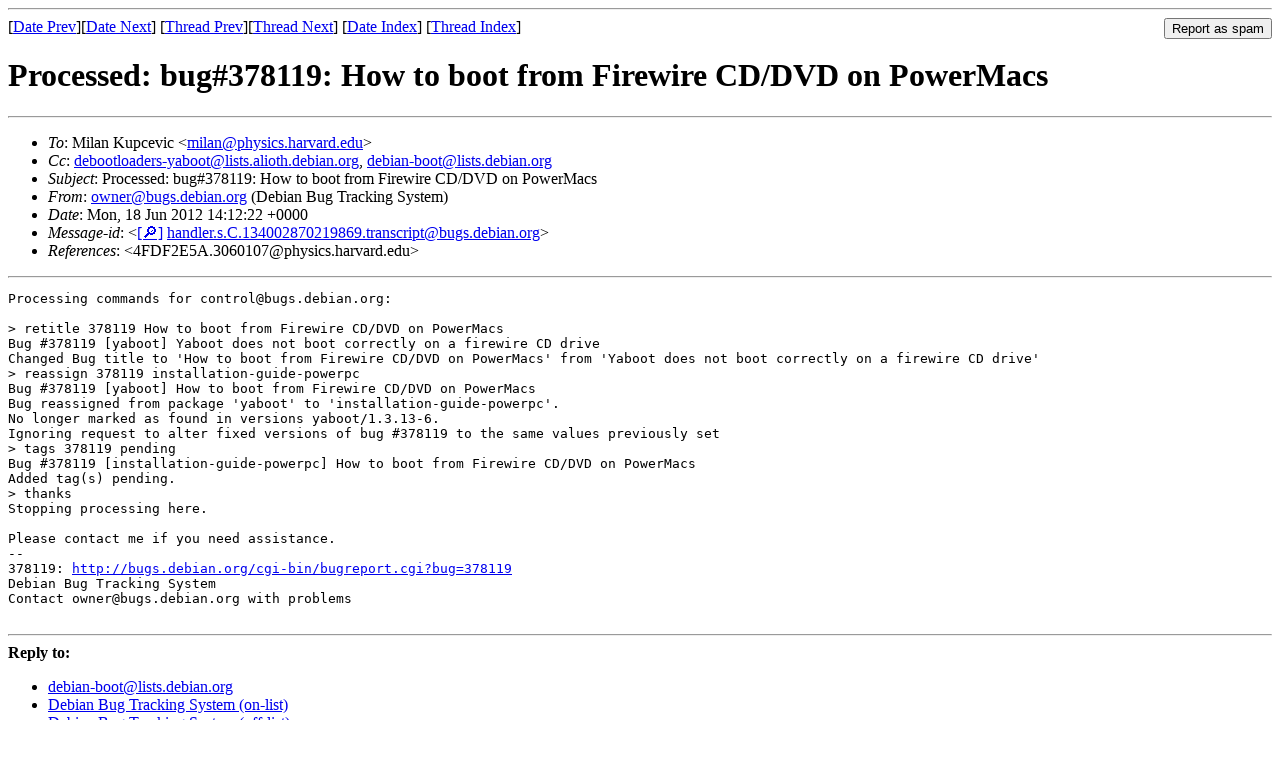

--- FILE ---
content_type: text/html
request_url: https://lists.debian.org/debian-boot/2012/06/msg00446.html
body_size: 1599
content:
<!-- MHonArc v2.6.19 -->
<!--X-Subject: Processed: bug#378119: How to boot from Firewire CD/DVD on PowerMacs -->
<!--X-From-R13: bjareNohtf.qrovna.bet (Rrovna Pht Fenpxvat Elfgrz) -->
<!--X-Date: Mon, 18 Jun 2012 14:12:42 +0000 (UTC) -->
<!--X-Message-Id: handler.s.C.134002870219869.transcript@bugs.debian.org -->
<!--X-Content-Type: text/plain -->
<!--X-Reference: 4FDF2E5A.3060107@physics.harvard.edu -->
<!--X-Head-End-->
<!DOCTYPE HTML PUBLIC "-//W3C//DTD HTML 4.01 Transitional//EN"
        "http://www.w3.org/TR/html4/loose.dtd">
<html>
<head>
<title>Processed: bug#378119: How to boot from Firewire CD/DVD on PowerMacs</title>
<link rev="made" href="mailto:owner@bugs.debian.org">
<link rel="index" href="maillist.html">
<link rel="top" href="threads.html">
<link rel="up" href="msg00446.html">
<link rel="prev" href="msg00445.html">
<link rel="next" href="msg00447.html">
<meta name="viewport" content="width=device-width, initial-scale=1">
<style>
pre {
  white-space: pre-wrap;
}
</style>
</head>
<body>
<!--X-Body-Begin-->
<!--X-User-Header-->
<!--X-User-Header-End-->
<!--X-TopPNI-->
<hr>
<form method="POST" action="/cgi-bin/spam-report.pl">
<input type="hidden" name="listname" value="debian-boot" />
<input type="hidden" name="msg" value="msg00446.html" />
<input type="hidden" name="date" value="2012/06" />
<input type="submit" value="Report as spam" style="float: right"  />

[<a href="msg00445.html">Date Prev</a>][<a href="msg00447.html">Date Next</a>]
[<a href="msg00445.html">Thread Prev</a>][<a href="msg00447.html">Thread Next</a>]
[<a href="maillist.html#00446">Date Index</a>]
[<a href="threads.html#00446">Thread Index</a>]
</form>


<!--X-TopPNI-End-->
<!--X-MsgBody-->
<!--X-Subject-Header-Begin-->
<h1>Processed: bug#378119: How to boot from Firewire CD/DVD on PowerMacs</h1>
<hr>
<!--X-Subject-Header-End-->
<!--X-Head-of-Message-->
<ul>
<li><em>To</em>: Milan Kupcevic &lt;<a href="mailto:milan%40physics.harvard.edu">milan@physics.harvard.edu</a>&gt;</li>
<li><em>Cc</em>: <a href="mailto:debootloaders-yaboot%40lists.alioth.debian.org">debootloaders-yaboot@lists.alioth.debian.org</a>, <a href="mailto:debian-boot%40lists.debian.org">debian-boot@lists.debian.org</a></li>
<li><em>Subject</em>: Processed: bug#378119: How to boot from Firewire CD/DVD on PowerMacs</li>
<li><em>From</em>: <a href="mailto:owner%40bugs.debian.org">owner@bugs.debian.org</a> (Debian Bug Tracking System)</li>
<li><em>Date</em>: Mon, 18 Jun 2012 14:12:22 +0000</li>
<li><em>Message-id</em>: &lt;<A HREF="/msgid-search/handler.s.C.134002870219869.transcript@bugs.debian.org">[&#128270;]</a>&nbsp;<a href="msg00446.html">handler.s.C.134002870219869.transcript@bugs.debian.org</A>&gt;</li>
<li><em>References</em>: &lt;4FDF2E5A.3060107@physics.harvard.edu&gt;</li>
</ul>
<!--X-Head-of-Message-End-->
<!--X-Head-Body-Sep-Begin-->
<hr>
<!--X-Head-Body-Sep-End-->
<!--X-Body-of-Message-->
<pre>Processing commands for control@bugs.debian.org:

&gt; retitle 378119 How to boot from Firewire CD/DVD on PowerMacs
Bug #378119 [yaboot] Yaboot does not boot correctly on a firewire CD drive
Changed Bug title to 'How to boot from Firewire CD/DVD on PowerMacs' from 'Yaboot does not boot correctly on a firewire CD drive'
&gt; reassign 378119 installation-guide-powerpc
Bug #378119 [yaboot] How to boot from Firewire CD/DVD on PowerMacs
Bug reassigned from package 'yaboot' to 'installation-guide-powerpc'.
No longer marked as found in versions yaboot/1.3.13-6.
Ignoring request to alter fixed versions of bug #378119 to the same values previously set
&gt; tags 378119 pending
Bug #378119 [installation-guide-powerpc] How to boot from Firewire CD/DVD on PowerMacs
Added tag(s) pending.
&gt; thanks
Stopping processing here.

Please contact me if you need assistance.
-- 
378119: <a  rel="nofollow" href="http://bugs.debian.org/cgi-bin/bugreport.cgi?bug=378119">http://bugs.debian.org/cgi-bin/bugreport.cgi?bug=378119</a>
Debian Bug Tracking System
Contact owner@bugs.debian.org with problems

</pre>
<!--X-Body-of-Message-End-->
<!--X-MsgBody-End-->
<!--X-Follow-Ups-->
<hr />
<strong>Reply to:</strong>
<ul>
  <li><a href="mailto:debian-boot&#64;lists.debian.org?in-reply-to=&lt;handler.s.C.134002870219869.transcript@bugs.debian.org&gt;&amp;subject=Re:%20Processed: bug#378119: How to boot from Firewire CD/DVD on PowerMacs">debian-boot&#64;lists.debian.org</a></li>
  <li><a href="mailto:owner@bugs.debian.org?in-reply-to=&lt;handler.s.C.134002870219869.transcript@bugs.debian.org&gt;&amp;subject=Re:%20Processed: bug#378119: How to boot from Firewire CD/DVD on PowerMacs&amp;cc=debian-boot&#64;lists.debian.org">Debian Bug Tracking System (on-list)</a></li>
  <li><a href="mailto:owner@bugs.debian.org?in-reply-to=&lt;handler.s.C.134002870219869.transcript@bugs.debian.org&gt;&amp;subject=Re:%20Processed: bug#378119: How to boot from Firewire CD/DVD on PowerMacs">Debian Bug Tracking System (off-list)</a></li>
</ul>
<hr />
<!--X-Follow-Ups-End-->
<!--X-References-->
<!--X-References-End-->
<!--X-BotPNI-->
<ul>
<li>Prev by Date:
<strong><a href="msg00445.html">Processing of apt-setup_0.62_i386.changes</a></strong>
</li>
<li>Next by Date:
<strong><a href="msg00447.html">apt-setup_0.62_i386.changes ACCEPTED into unstable</a></strong>
</li>
<li>Previous by thread:
<strong><a href="msg00445.html">Processing of apt-setup_0.62_i386.changes</a></strong>
</li>
<li>Next by thread:
<strong><a href="msg00447.html">apt-setup_0.62_i386.changes ACCEPTED into unstable</a></strong>
</li>
<li>Index(es):
<ul>
<li><a href="maillist.html#00446"><strong>Date</strong></a></li>
<li><a href="threads.html#00446"><strong>Thread</strong></a></li>
</ul>
</li>
</ul>

<!--X-BotPNI-End-->
<!--X-User-Footer-->
<!--X-User-Footer-End-->
</body>
</html>
